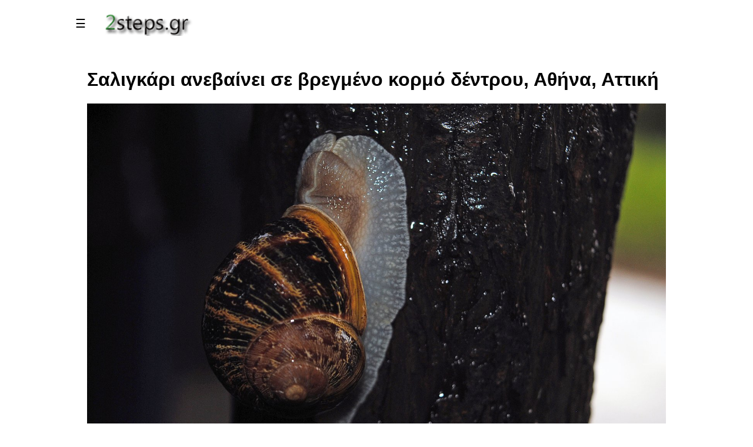

--- FILE ---
content_type: text/html
request_url: https://2steps.gr/index.asp?xkey=2550
body_size: 29288
content:
<!DOCTYPE html PUBLIC "-//W3C//DTD XHTML 1.0 Transitional//EN" "http://www.w3.org/TR/xhtml1/DTD/xhtml1-transitional.dtd">
 
<html>
<head>
 <meta name="viewport" content="width=device-width, initial-scale=1.0">
 <meta http-equiv="Content-Type"  content="text/html; charset=utf-8">
 
 
 <!-- Google Tag Manager -->
<script>(function(w,d,s,l,i){w[l]=w[l]||[];w[l].push({'gtm.start':
new Date().getTime(),event:'gtm.js'});var f=d.getElementsByTagName(s)[0],
j=d.createElement(s),dl=l!='dataLayer'?'&l='+l:'';j.async=true;j.src=
'https://www.googletagmanager.com/gtm.js?id='+i+dl;f.parentNode.insertBefore(j,f);
})(window,document,'script','dataLayer','GTM-KG92N66F');</script>
<!-- End Google Tag Manager -->
 
<!-- Google tag (gtag.js) -->
<script async src="https://www.googletagmanager.com/gtag/js?id=G-ERH0FPBB6Q"></script>
<script>
  window.dataLayer = window.dataLayer || [];
  function gtag(){dataLayer.push(arguments);}
  gtag('js', new Date());

  gtag('config', 'G-ERH0FPBB6Q');
</script>

<!-- Google tag (gtag.js) -->
<script async src="https://pagead2.googlesyndication.com/pagead/js/adsbygoogle.js?client=ca-pub-3473372410933473"
     crossorigin="anonymous"></script>

<!-- Google tag (sinenesi) -->
<script async src="https://fundingchoicesmessages.google.com/i/pub-3473372410933473?ers=1" nonce="BMz2XHlzljpp1TLDiYVJjw"></script><script nonce="BMz2XHlzljpp1TLDiYVJjw">(function() {function signalGooglefcPresent() {if (!window.frames['googlefcPresent']) {if (document.body) {const iframe = document.createElement('iframe'); iframe.style = 'width: 0; height: 0; border: none; z-index: -1000; left: -1000px; top: -1000px;'; iframe.style.display = 'none'; iframe.name = 'googlefcPresent'; document.body.appendChild(iframe);} else {setTimeout(signalGooglefcPresent, 0);}}}signalGooglefcPresent();})();</script>

<!--PAYPAL -->
<script src="https://www.paypal.com/sdk/js?client-id=ATqaRfR_nGYQcKjO_yZ-eiCbT8OOP7iSGNlvyT3dvZKTUnqQbUZ82d5rQsDGhoQWHv6OfNg53oFI4Bzr&currency=EUR"></script>


<title>www.2steps.gr [Σαλιγκάρι ανεβαίνει σε βρεγμένο κορμό δέντρου, Αθήνα, Αττική]</title><meta name='description' content='Σαλιγκάρι ανεβαίνει σε βρεγμένο κορμό δέντρου, Ιανουάριος 2018'><meta name='Copyright'   content='2steps.gr'><meta name='keywords'    content='2steps.gr'>
<link href='https://fonts.googleapis.com/css?family=Ubuntu' rel='stylesheet'> 
<link type="text/css" rel="stylesheet" href="css/slidemenu.css">
<link type="text/css" rel="stylesheet" href="css/main.css">
<link type="text/css" rel="stylesheet" href="css/fotorama.css">
<link rel="canonical" href="https://2steps.gr/index.asp?xkey=2550">
<link rel="SHORTCUT ICON" HREF="images/2steps_icons_logo.png">

<script src="prg/lib_js/jquery.min.js"             type="text/javascript"></script>
<script src="prg/lib_js/fotorama.js"               type="text/javascript"></script>
<script src="prg/lib_js/jquery.panorama_viewer.js" type="text/javascript"></script>
 

 
 <script type="text/javascript">

  var _gaq = _gaq || [];
  _gaq.push(['_setAccount', 'UA-3126506-6']);
  _gaq.push(['_trackPageview']);

  (function() {
    var ga = document.createElement('script'); ga.type = 'text/javascript'; ga.async = true;
    ga.src = ('https:' == document.location.protocol ? 'https://ssl' : 'http://www') + '.google-analytics.com/ga.js';
    var s = document.getElementsByTagName('script')[0]; s.parentNode.insertBefore(ga, s);
  })();

</script>

 
 <script data-ad-client="ca-pub-3473372410933473" async src="https://pagead2.googlesyndication.com/pagead/js/adsbygoogle.js"></script>
 

</head>
<script type="text/javascript">
  $(document).ready(function($) {
  
   document.cookie = "screen_w=" + screen.availWidth;
   document.cookie = "screen_h=" + screen.availHeight;
  
  $("img").bind("contextmenu",function(){
       return false;
    }); 
   $("img").bind("dragstart",function(){
       return false;
   });   
 $(".fotorama").bind("contextmenu",function(){
      return false;
   }); 
 $(".fotorama").bind("dragstart",function(){
      return false;
   }); 
 
})
</script>

<body>

<!-- Google Tag Manager (noscript) -->
<noscript><iframe src="https://www.googletagmanager.com/ns.html?id=GTM-KG92N66F"
height="0" width="0" style="display:none;visibility:hidden"></iframe></noscript>
<!-- End Google Tag Manager (noscript) -->


<div class="col-all" >
<div class="main" id="main">
		 <button id="openbtn" class="openbtn" onclick="openNav()" tilte="Main Menu">☰</button>
         <a href="https://2steps.gr"><img src="images\2steps_logo.png" class="logoImage"></a>
</div>
    <div class="logo">
      <div style="flex:row"> 
        <div id="menuSideBar" class="sidebar">
         <button class="closebtn" onclick="closeNav()">×</button> 
 	         <div>
<button class='dropdown-btn'>ΤΟΥΡΙΣΜΟΣ<i class='fa m-fa-caret-down'></i></button>
<div class='m-dropdown-container'>
<a href='index.asp?xkey=132'>Τοποθεσίες</a>
<a href='index.asp?xkey=3279'>Οροφές στις Πόλεις</a>
<a href='index.asp?xkey=3278'>Χωριά</a>
<a href='index.asp?xkey=146'>Παραλίες Αττικής</a>
<a href='index.asp?xkey=2298'>Παραλίες εκτός Αττικής</a>
<a href='index.asp?xkey=3861'>Παραλίες στις Κυκλάδες</a>
<a href='index.asp?xkey=3874'>Παραλίες στην Εύβοια</a>
<a href='index.asp?xkey=5314'>Παραλίες στη Φθιώτιδα</a>
<a href='index.asp?xkey=3862'>Παραλίες στη Φωκίδα</a>
<a href='index.asp?xkey=5586'>Παραλίες στη Κορινθία</a>
<a href='index.asp?xkey=3875'>Παραλίες στην Αχαϊα</a>
<a href='index.asp?xkey=3876'>Παραλίες στη Ρόδο</a>
<a href='index.asp?xkey=4395'>Παραλίες στην Αργολίδα</a>
<a href='index.asp?xkey=4555'>Παραλίες στη Πρέβεζα</a>
<a href='index.asp?xkey=5417'>Παραλίες στη Μεσσηνία</a>
<a href='index.asp?xkey=5616'>Παραλίες στη Λευκάδα</a>
<a href='index.asp?xkey=553'>Νησίδες</a>
<a href='index.asp?xkey=106'>Πορθμεία</a>
<a href='index.asp?xkey=137'>Σιδηροδρομικοί Σταθμοί</a>
<a href='index.asp?xkey=129'>Γέφυρες</a>
<a href='index.asp?xkey=131'>Ανεμόμυλοι</a>
<a href='index.asp?xkey=127'>Μουσεία</a>
<a href='index.asp?xkey=530'>Πάρκα, Στάδια</a>
<a href='index.asp?xkey=498'>Ανοικτά Θέατρα / Χώροι Πολιτισμού</a>
<a href='index.asp?xkey=80'>Μνημεία</a>
</div>
<button class='dropdown-btn'>ΦΥΣΗ<i class='fa m-fa-caret-down'></i></button>
<div class='m-dropdown-container'>
<a href='index.asp?xkey=538'>Ζώα</a>
<a href='index.asp?xkey=1796'>Πουλιά</a>
<a href='index.asp?xkey=1795'>Έντομα</a>
<a href='index.asp?xkey=144'>Ουρανός</a>
<a href='index.asp?xkey=566'>Θάλασσα</a>
<a href='index.asp?xkey=1079'>Βουνά</a>
<a href='index.asp?xkey=134'>Δάση</a>
<a href='index.asp?xkey=532'>Υδροβιότοποι</a>
<a href='index.asp?xkey=120'>Ποτάμια</a>
<a href='index.asp?xkey=130'>Λίμνες</a>
<a href='index.asp?xkey=121'>Πηγές</a>
<a href='index.asp?xkey=3142'>Σπήλαια</a>
<a href='index.asp?xkey=142'>Δέντρα</a>
<a href='index.asp?xkey=143'>Θάμνοι</a>
<a href='index.asp?xkey=141'>Λουλούδια</a>
<a href='index.asp?xkey=713'>Μόλυνση - Καταστροφές</a>
<a href='index.asp?xkey=851'>Φυσική Ιστορία</a>
</div>
<button class='dropdown-btn'>ΑΡΧΑΙΑ<i class='fa m-fa-caret-down'></i></button>
<div class='m-dropdown-container'>
<a href='index.asp?xkey=123'>Αρχαιολογικοί Χώροι</a>
<a href='index.asp?xkey=1852'>Αρχαίοι Ναοί</a>
<a href='index.asp?xkey=529'>Αρχαιολογικά Μουσεία</a>
<a href='index.asp?xkey=528'>Αρχαία Θέατρα</a>
<a href='index.asp?xkey=135'>Κάστρα, Φρούρια, Πύργοι</a>
</div>
<button class='dropdown-btn'>ΕΚΘΕΜΑΤΑ<i class='fa m-fa-caret-down'></i></button>
<div class='m-dropdown-container'>
<a href='index.asp?xkey=531'>Εκθέματα Μουσείων</a>
<a href='index.asp?xkey=1749'>Μινωική,Kυκλαδική,Mυκηναϊκή Τέχνη</a>
<a href='index.asp?xkey=1853'>Αρχαίοι Αρχιτεκτονικοί Ρυθμοί</a>
<a href='index.asp?xkey=136'>Αγάλματα</a>
<a href='index.asp?xkey=3447'>Κούροι και Κόρες</a>
<a href='index.asp?xkey=2592'>Κεφαλές, Προτομές, Πορτραίτα Αγαλμάτων</a>
<a href='index.asp?xkey=1035'>Επιτύμβιες στήλες και Αναθήματα</a>
<a href='index.asp?xkey=1862'>Αρχαία Ανάγλυφα</a>
<a href='index.asp?xkey=2617'>Αρχαία Ελληνικά Αγγεία</a>
<a href='index.asp?xkey=2591'>Αρχαία Ελληνικά Όπλα</a>
<a href='index.asp?xkey=2618'>Τοιχογραφίες, Ψηφιδωτά</a>
<a href='index.asp?xkey=802'>Θεατρικά Προσωπεία</a>
<a href='index.asp?xkey=2620'>Βυζαντινή και Χριστιανική Τέχνη</a>
<a href='index.asp?xkey=2895'>Φωτογραφικό υλικό μουσείων</a>
</div>
<button class='dropdown-btn'>ΦΑΡΟΙ<i class='fa m-fa-caret-down'></i></button>
<div class='m-dropdown-container'>
<a href='index.asp?xkey=139'>Πέτρινοι Φάροι</a>
<a href='index.asp?xkey=138'>Φανάρια Λιμανιών</a>
</div>
<button class='dropdown-btn'>ΕΚΚΛΗΣΙΕΣ<i class='fa m-fa-caret-down'></i></button>
<div class='m-dropdown-container'>
<a href='index.asp?xkey=1919'>Εκκλησίες Αττικής Νότια Προάστια</a>
<a href='index.asp?xkey=1920'>Εκκλησίες Αττικής Βόρεια Προάστια</a>
<a href='index.asp?xkey=125'>Εκκλησίες εκτός Αττικής</a>
<a href='index.asp?xkey=3471'>Εκκλησίες στην Εύβοια</a>
<a href='index.asp?xkey=3811'>Εκκλησίες στη Βοιωτία</a>
<a href='index.asp?xkey=3810'>Εκκλησίες στη Φωκίδα</a>
<a href='index.asp?xkey=3812'>Εκκλησίες στη Λακωνία</a>
<a href='index.asp?xkey=3813'>Εκκλησίες στην Αργολίδα</a>
<a href='index.asp?xkey=3814'>Εκκλησίες στις Κυκλάδες</a>
<a href='index.asp?xkey=3816'>Εκκλησίες στη Φθιώτιδα</a>
<a href='index.asp?xkey=3815'>Εκκλησίες στην Αχαϊα</a>
<a href='index.asp?xkey=3818'>Εκκλησίες στη Μεσσηνία</a>
<a href='index.asp?xkey=3819'>Εκκλησίες στην Κορινθία</a>
<a href='index.asp?xkey=3817'>Εκκλησίες στην Αρκαδία</a>
<a href='index.asp?xkey=3933'>Εκκλησίες Νησιών Αργοσαρωνικού, Αττική</a>
<a href='index.asp?xkey=126'>Μοναστήρια</a>
<a href='index.asp?xkey=133'>Βυζαντινοί Ναοί</a>
<a href='index.asp?xkey=2500'>Αρχιτεκτονική Εκκλησιών</a>
</div>
<button class='dropdown-btn'>ΤΕΧΝΟΛΟΓΙΑ<i class='fa m-fa-caret-down'></i></button>
<div class='m-dropdown-container'>
<a href='index.asp?xkey=128'>Φράγματα, Τεχνητές Λίμνες</a>
<a href='index.asp?xkey=147'>Τεχνολογία - Μηχανές</a>
<a href='index.asp?xkey=3535'>Αυτοκίνητα, Μοτοσυκλέτες</a>
<a href='index.asp?xkey=3536'>Βαριά Οχήματα</a>
<a href='index.asp?xkey=574'>Πλοία</a>
<a href='index.asp?xkey=3310'>Βάρκες</a>
<a href='index.asp?xkey=87'>Collections</a>
</div>
<button class='dropdown-btn'>ΦΩΤΟΓΡΑΦΙΑ<i class='fa m-fa-caret-down'></i></button>
<div class='m-dropdown-container'>
<a href='index.asp?xkey=54'>Ιδέες για Φωτογραφίες  (How to)</a>
<a href='index.asp?xkey=492'>Φωτογραφικός Εξοπλισμός</a>
<a href='index.asp?xkey=55'>Φωτογράμματα</a>
<a href='index.asp?xkey=975'>Κυανοτυπίες</a>
<a href='index.asp?xkey=1012'>Υπέρυθρες φωτογραφίες (Infrared)</a>
<a href='index.asp?xkey=1201'>Φωτογραφίες Σέπια</a>
<a href='index.asp?xkey=2595'>Φωτογραφίες Pinhole Camera</a>
<a href='index.asp?xkey=2457'>Φωτογραφική μηχανή Holga</a>
<a href='index.asp?xkey=2471'>Lomography , Λομογραφία</a>
<a href='index.asp?xkey=549'>Stop Motion Video</a>
<a href='index.asp?xkey=73'>Backgrounds</a>
<a href='index.asp?xkey=1334'>Αρνητικές φωτογραφίες</a>
<a href='index.asp?xkey=1526'>Εργαλειοθήκη του Φωτογράφου</a>
<a href='index.asp?xkey=1760'>Ιδέες καταγραφής με το κινητό</a>
<a href='index.asp?xkey=2448'>Posters</a>
<a href='index.asp?xkey=88'>Τα βιβλία μας για τη Φωτογραφία</a>
<a href='index.asp?xkey=5085'>Photo Trip</a>
<a href='index.asp?xkey=5120'>Extreme Close-Up</a>
</div>
<button class='dropdown-btn'>ΑΡΧΙΤΕΚΤΟΝΙΚΗ<i class='fa m-fa-caret-down'></i></button>
<div class='m-dropdown-container'>
<a href='index.asp?xkey=4491'>Κτήρια</a>
<a href='index.asp?xkey=3539'>Φωτιστικά δρόμων</a>
<a href='index.asp?xkey=4656'>Παγκάκια με θέα</a>
</div>
<button class='dropdown-btn'>ΤΕΧΝΗ<i class='fa m-fa-caret-down'></i></button>
<div class='m-dropdown-container'>
<a href='index.asp?xkey=3277'>Κινηματογράφος</a>
<a href='index.asp?xkey=513'>Πίνακες Ζωγραφικής</a>
<a href='index.asp?xkey=1613'>Μοντέρνα Τέχνη: Γλυπτική</a>
<a href='index.asp?xkey=114'>Αγιογραφία</a>
<a href='index.asp?xkey=3494'>Παιχνίδια</a>
<a href='index.asp?xkey=113'>Παιδική ζωγραφική / Κατασκευές</a>
<a href='index.asp?xkey=3497'>Graffiti</a>
<a href='index.asp?xkey=1867'>Παλέτες (συνδυασμοί Χρωμάτων)</a>
<a href='index.asp?xkey=641'>Ημερολόγια</a>
</div>
<button class='dropdown-btn'>ARTWORKS<i class='fa m-fa-caret-down'></i></button>
<div class='m-dropdown-container'>
<a href='index.asp?xkey=1782'>Artworks: Άνθρωποι</a>
<a href='index.asp?xkey=1785'>Artworks: Ζώα</a>
<a href='index.asp?xkey=1843'>ArtWorks: Φυτά</a>
<a href='index.asp?xkey=66'>Artworks: Γενικά Θέματα</a>
<a href='index.asp?xkey=1770'>Artworks: Κτήρια</a>
<a href='index.asp?xkey=1783'>Artworks: Θάλασσα</a>
<a href='index.asp?xkey=1784'>Artworks: Αυτοκίνητο</a>
<a href='index.asp?xkey=2074'>Artwroks: Μέσα Μεταφοράς</a>
<a href='index.asp?xkey=1845'>ArtWorks: Εργαλεία, Αντικείμενα</a>
<a href='index.asp?xkey=1774'>Artworks: Cappuccino</a>
<a href='index.asp?xkey=3884'>Γλυκά του Κουταλιού</a>
</div>
<button class='dropdown-btn'>EVENTS<i class='fa m-fa-caret-down'></i></button>
<div class='m-dropdown-container'>
<a href='index.asp?xkey=753'>Θεατρικές Παραστάσεις</a>
<a href='index.asp?xkey=759'>Εκθέσεις</a>
<a href='index.asp?xkey=1747'>Δρώμενα</a>
<a href='index.asp?xkey=2292'>Χώροι</a>
</div>  
         </div>
      </div>
   </div>	


<div class="row" >
 <div class="col-12">
  <div class="flex-container" id="xpage"  > 
    <div class='col-12'><h1>Σαλιγκάρι ανεβαίνει σε βρεγμένο κορμό δέντρου, Αθήνα, Αττική</h1><div><div class='fotorama' data-width='100%'  data-nav='thumbs' data-transition='crossfade' ><img src='themes/photos/2018/022/002550/vl/2steps.gr_nature_animals_snail_wet_tree_athens_attica_001.jpg' data-caption=' (c) 2Steps.gr'  ></div><div><div class='c-themeNotes'><p>
	&Sigma;&alpha;&lambda;&iota;&gamma;&kappa;ά&rho;&iota; &alpha;&nu;&epsilon;&beta;&alpha;ί&nu;&epsilon;&iota; &sigma;&epsilon; &beta;&rho;&epsilon;&gamma;&mu;έ&nu;&omicron; &kappa;&omicron;&rho;&mu;ό &delta;έ&nu;&tau;&rho;&omicron;&upsilon;<br />
	&Alpha;&theta;ή&nu;&alpha;, &Alpha;&tau;&tau;&iota;&kappa;ή</p></div></div><div class='photoInfo' ><table><tr><td><h2> Θέματα κατηγορίας: <a href='index.asp?xkey=538' title='Ζώα'> Θέματα: Ζώα</h2></td></tr><tr><td><img src='images\photoDate.png' class='xIcon2'>Ημερομηνία Δημοσίευσης: 01/01/2018</td></tr><tr><td><img src='images\mapPin.png'    class='xIcon2'><a href='http://www.google.com/maps/place/37.983716, 23.729068' target='_blank' title='Αθήνα, Κέντρο, Αττική'>Χάρτης στο σημείο φωτογράφισης </a></td></tr><tr><td><img src='images\weather.png'   class='xIcon2'><a href='http://www.meteo.gr/cf.asp?city_id=12' target='_blank' title='ΑΘΗΝΑ - ΚΕΝΤΡΟ'> Καιρός στο σημείο φωτογράφισης </a></td></tr></table></div><br><h2>Μπορεί να ενδιαφέρει</h2><h3><a href=index.asp?xkey=100196>Φύση: Ζώα: Σαλιγκάρια </a></h3>
<div class='equContentDv'><table><tr><td colspan='2' class='equContentTitle'><h2>Εξοπλισμός Φωτογράφισης</h2></td></tr><tr><td><strong>Σώμα dSLR</strong>:</td><td><a href='https://www.dpreview.com/reviews/nikond90' target='_blank'>NIKON d90</a></td></tr><tr><td><strong>Φακός</strong>:</td><td><a href='https://www.dpreview.com/products/tamron/lenses/tamron_17-50_2p8_di-ii' target='_blank'>Tamron SP AF 17-50mm F/2.8 XR Di II LD Aspherical (IF)</a></td></tr></table></div><br><div class='photoInfo' > </div>

<style>

.center-container {
    text-align: center;
    margin: 20px 0;
}

#toggle-purchase-btn {
    background-color: rgb(255, 0, 0); 
    color: white;
    font-weight: bold;
    font-size: 16px;
    padding: 10px 20px;
    border: none;
    border-radius: 5px;
    cursor: pointer;
    transition: background-color 0.3s; 
}

#toggle-purchase-btn:hover {
    background-color: rgb(200, 0, 0); 
}

/* 3. Στυλ για το Κουμπί Πληρωμής (Πράσινο) */
#validate-btn {
    background-color: #5cb85c; /* Πράσινο */
    color: white;
    font-weight: bold;
    font-size: 14px;
    padding: 10px 15px;
    border: none;
    border-radius: 5px;
    cursor: pointer;
    transition: background-color 0.3s;
}

#validate-btn:hover {
    background-color: #4cae4c; /* Πιο σκούρο πράσινο στο hover */
}

/* 4. Στυλ για το Κοντέινερ Πληρωμής */
#purchase-container {
    background-color: white;
    font-weight: normal;
    color: black;
    border: 2px red solid;
    font-size: 12px;
    padding: 10px;
    display: none; /* Αρχικά κρυφό */
}
</style>

<div class="center-container">
    <button id="toggle-purchase-btn" onclick="togglePurchaseContainer()">
        Αγορά Φωτογραφιών
    </button>
</div>

<div id="purchase-content-wrapper"> 

<div id="purchase-container">

    <p style="font-weight: bold; color: blue; font-size: 14px;">
        <strong>2</strong><strong>steps</strong><strong>.</strong><strong>gr</strong><strong> | &Alpha;&sigma;&phi;&alpha;&lambda;ή&sigmaf; &Alpha;&gamma;&omicron;&rho;ά: &Upsilon;&pi;&omicron;&chi;&rho;&epsilon;&omega;&tau;&iota;&kappa;ό </strong><strong>Email</strong><strong> &Pi;&alpha;&rho;ά&delta;&omicron;&sigma;&eta;&sigmaf;</strong><br />
    </p>
    <p>
        &Mu;&pi;&omicron;&rho;&epsilon;ί&tau;&epsilon; &nu;&alpha; &alpha;&gamma;&omicron;&rho;ά&sigma;&epsilon;&tau;&epsilon; &omicron;&lambda;ό&kappa;&lambda;&eta;&rho;&eta; &tau;&eta; &sigma;&upsilon;&lambda;&lambda;&omicron;&gamma;ή &phi;&omega;&tau;&omicron;&gamma;&rho;&alpha;&phi;&iota;ώ&nu; &gamma;&iota;&alpha; &tau;&omicron; &theta;έ&mu;&alpha;: <strong>Σαλιγκάρι ανεβαίνει σε βρεγμένο κορμό δέντρου, Αθήνα, Αττική</strong> (&Sigma;ύ&nu;&omicron;&lambda;&omicron;:<strong>1</strong> &Phi;&omega;&tau;&omicron;&gamma;&rho;&alpha;&phi;ί&epsilon;&sigmaf;) &sigma;&tau;&eta;&nu; &tau;&iota;&mu;ή &tau;&omega;&nu; <strong>0,99</strong> &euro;. &Omicron;&iota; &phi;&omega;&tau;&omicron;&gamma;&rho;&alpha;&phi;ί&epsilon;&sigmaf; &theta;&alpha; &sigma;&alpha;&sigmaf; &pi;&alpha;&rho;&alpha;&delta;&omicron;&theta;&omicron;ύ&nu; &sigma;&epsilon; &alpha;&nu;ά&lambda;&upsilon;&sigma;&eta; 800x533 pixels (&alpha;&nu;&alpha;&lambda;&omicron;&gamma;ί&alpha; 3:2) &kappa;&alpha;&iota; &theta;&alpha; &phi;έ&rho;&omicron;&upsilon;&nu; &tau;&omicron; &delta;&iota;&alpha;&kappa;&rho;&iota;&tau;&iota;&kappa;ό &lambda;&omicron;&gamma;ό&tau;&upsilon;&pi;&omicron; 2steps.gr &sigma;&tau;&eta;&nu; &kappa;ά&tau;&omega; &delta;&epsilon;&xi;&iota;ά &gamma;&omega;&nu;ί&alpha;. &Eta; &alpha;&pi;&omicron;&sigma;&tau;&omicron;&lambda;ή &theta;&alpha; &gamma;ί&nu;&epsilon;&iota; &sigma;&tau;&omicron; <strong>email</strong> &sigma;&alpha;&sigmaf; &epsilon;&nu;&tau;ό&sigmaf; 24 &omega;&rho;ώ&nu; &tau;&omicron; &alpha;&rho;&gamma;ό&tau;&epsilon;&rho;&ο. &Pi;&alpha;&rho;&alpha;&kappa;&alpha;&lambda;&omicron;ύ&mu;&epsilon;, &sigma;&upsilon;&mu;&pi;&lambda;&eta;&rho;ώ&sigma;&tau;&epsilon; &tau;&omicron; email &pi;&alpha;&rho;ά&delta;&omicron;&sigma;&eta;&sigmaf; &mu;&epsilon; &alpha;&kappa;&rho;ί&beta;&epsilon;&iota;&alpha;, &kappa;&alpha;&theta;ώ&sigmaf; &epsilon;ί&nu;&alpha;&iota; &upsilon;&pi;&omicron;&chi;&rho;&epsilon;&omega;&tau;&iota;&kappa;ό. &Mu;ό&lambda;&iota;&sigmaf; &omicron;&lambda;&omicron;&kappa;&lambda;&eta;&rho;&omega;&theta;&epsilon;ί &eta; &alpha;&pi;&omicron;&sigma;&tau;&omicron;&lambda;ή, &tau;&omicron; email &sigma;&alpha;&sigmaf; &delta;&iota;&alpha;&gamma;&rho;ά&phi;&epsilon;&tau;&alpha;&iota; ά&mu;&epsilon;&sigma;&alpha; &alpha;&pi;ό &tau;&alpha; &alpha;&rho;&chi;&epsilon;ί&alpha; &mu;&alpha;&sigmaf;.
    </p>

    <label for="delivery-email">🔒 Email Παράδοσης (Υποχρεωτικό) :</label>
    <input type="email" id="delivery-email" placeholder="Email για Παράδοση Φωτογραφιών" required style="width: 300px; padding: 10px; margin-bottom: 10px;">

    <button id="validate-btn" onclick="validateEmailAndRenderButton()">Συνέχεια στην Πληρωμή</button>

    <div id="ATqaRfR_nGYQcKjO_yZ-eiCbT8OOP7iSGNlvyT3dvZKTUnqQbUZ82d5rQsDGhoQWHv6OfNg53oFI4Bzr"></div>
    
</div>

<script>

const themeCode = '2550'; 
const themePrice = '0.99';
const containerId = 'ATqaRfR_nGYQcKjO_yZ-eiCbT8OOP7iSGNlvyT3dvZKTUnqQbUZ82d5rQsDGhoQWHv6OfNg53oFI4Bzr';
const emailInputId = 'delivery-email';
const purchaseContainerId = 'purchase-container';
const toggleButtonId = 'toggle-purchase-btn';

// ⭐ 2. ΟΡΙΣΜΟΣ ΜΗΝΥΜΑΤΩΝ ΣΤΑ ΕΛΛΗΝΙΚΑ ⭐
const MSG_VALIDATION_FAIL_GR = 'Λυπούμαστε, η διεύθυνση email δεν είναι έγκυρη. Παρακαλούμε ελέγξτε ξανά για τυπογραφικά λάθη.';
const MSG_SUCCESS_GR = 'Η πληρωμή ολοκληρώθηκε! Θα λάβετε το email παράδοσης σύντομα. Το παράθυρο αγοράς κλείνει.';
const MSG_ERROR_GR = 'Σφάλμα κατά τη συναλλαγής:';



function togglePurchaseContainer() {
    const container = document.getElementById(purchaseContainerId);
    const toggleBtn = document.getElementById(toggleButtonId);

    if (container.style.display === 'none' || container.style.display === '') {
        // Εμφάνιση περιεχομένου
        container.style.display = 'block';
        // Αλλαγή κουμπιού σε ΜΑΥΡΟ (Ακύρωση Αγοράς)
        toggleBtn.style.backgroundColor = '#212529'; // Μαύρο
        toggleBtn.textContent = 'Ακύρωση Αγοράς';
    } else {
        // Απόκρυψη περιεχομένου
        container.style.display = 'none';
        // Επαναφορά κουμπιού σε ΚΟΚΚΙΝΟ (Αγορά Φωτογραφιών)
        toggleBtn.style.backgroundColor = 'rgb(255, 0, 0)'; 
        toggleBtn.textContent = 'Αγορά Φωτογραφιών';
    }
}


function validateEmail(email) {
    if (!email || email.trim() === '') {
        return false;
    }
    const re = /^(([^<>()[\]\\.,;:\s@"]+(\.[^<>()[\]\\.,;:\s@"]+)*)|(".+"))@((\[[0-9]{1,3}\.[0-9]{1,3}\.[0-9]{1,3}\.[0-9]{1,3}\])|(([a-zA-Z\-0-9]+\.)+[a-zA-Z]{2,}))$/;
    return re.test(String(email).toLowerCase());
}

function validateEmailAndRenderButton() {
    const emailField = document.getElementById(emailInputId);
    const email = emailField.value.trim();

    if (!validateEmail(email)) {
        alert(MSG_VALIDATION_FAIL_GR);
        emailField.focus();
        return;
    }

    document.getElementById('validate-btn').style.display = 'none';
    emailField.disabled = true;
    document.getElementById(containerId).style.display = 'block';

    renderButton(email);
}

function renderButton(deliveryEmail) {

    const uniqueTimestamp = Date.now();
    const combinedCustomId = themeCode + '|' + deliveryEmail;
    const customerInvoiceId = 'EMAIL:' + deliveryEmail + '-ID' + uniqueTimestamp;

    paypal.Buttons({
        createOrder: function(data, actions) {
            return actions.order.create({
                purchase_units: [{
                    amount: {
                        value: themePrice,
                        currency_code: 'EUR'
                    },
                    description: 'Θέμα: ' + themeCode,
                    invoice_id: customerInvoiceId,
                    custom_id: combinedCustomId
                }]
            });
        },

        onApprove: function(data, actions) {

            return actions.order.capture().then(function(details) {

                return actions.order.get(data.orderID).then(function(orderData) {

                    const shippingCountry = orderData.purchase_units[0].shipping.address.country_code;

                    let geoStatus = (shippingCountry === 'GR') ? 'ΕΛΛΑΔΑ' : 'ΕΞΩΤΕΡΙΚΟ';

                    console.log('Αναγνωρίστηκε:', geoStatus, '(Κωδικός: ' + shippingCountry + ')');

                    alert(MSG_SUCCESS_GR);
                    // Κρύβει το παράθυρο αγοράς μετά την επιτυχή ολοκλήρωση.
                    document.getElementById(purchaseContainerId).style.display = 'none';
                    
                    // Επαναφορά του κουμπιού εναλλαγής σε ΚΟΚΚΙΝΟ (Αγορά Φωτογραφιών)
                    const toggleBtn = document.getElementById(toggleButtonId);
                    toggleBtn.style.backgroundColor = 'rgb(255, 0, 0)';
                    toggleBtn.textContent = 'Αγορά Φωτογραφιών';
                });
            });
        },

        onError: function (err) {
            console.error(MSG_ERROR_GR, err);
        }

    }).render('#' + containerId);
}
</script>

</div>

<p></p>


  </div>
</div>
    <div class="col-6">    </div>
</div>


<div class="bfooter">
  <h2><p><a href="https://2steps.gr?xkey=4737" target="_blank">www.2steps.gr</a></p></h2>
</div>

</div>
</body>


<script type="text/javascript">

function openNav() {
   document.getElementById("main").style.marginLeft   = "250px";
   document.getElementById("xpage").style.marginLeft  = "250px";  
   document.getElementById("menuSideBar").style.width = "250px";
   document.getElementById("openbtn").style.display   = "none";
}

/* */ 
function closeNav() {
   document.getElementById("main").style.marginLeft    = "0";
   document.getElementById("xpage").style.marginLeft   = "0";
   document.getElementById("menuSideBar").style.width  = "0";
   document.getElementById("openbtn").style.display    = "block";
}


/*  */
function myFunction(s) {
  s.classList.toggle("change");
  var x = document.getElementById("myLinks");
  if (x.style.display === "block") {
    x.style.display = "none";
  } else {
    x.style.display = "block";
  }
}

var acc = document.getElementsByClassName("accordion");
var i;
/*  */ 
for (i = 0; i < acc.length; i++) {
  acc[i].addEventListener("click", function() {
    this.classList.toggle("active");
    var panel = this.nextElementSibling;
    if (panel.style.display === "block") {
      panel.style.display = "none";
    } else {
      panel.style.display = "block";
    }
  });
}

/*  */
var dropdown = document.getElementsByClassName("dropdown-btn");
var i;

for (i = 0; i < dropdown.length; i++) {
  dropdown[i].addEventListener("click", function() {
  this.classList.toggle("m-active");
  var dropdownContent = this.nextElementSibling;
  if (dropdownContent.style.display === "block") {
  dropdownContent.style.display = "none";
  } else {
  dropdownContent.style.display = "block";
  }
  
  });
}

function myFunction2(x) {
  x.classList.toggle("change");
}



</script>

--- FILE ---
content_type: text/html; charset=utf-8
request_url: https://www.google.com/recaptcha/api2/aframe
body_size: 268
content:
<!DOCTYPE HTML><html><head><meta http-equiv="content-type" content="text/html; charset=UTF-8"></head><body><script nonce="qsAfrj4dTdNFGx6jKpFQUA">/** Anti-fraud and anti-abuse applications only. See google.com/recaptcha */ try{var clients={'sodar':'https://pagead2.googlesyndication.com/pagead/sodar?'};window.addEventListener("message",function(a){try{if(a.source===window.parent){var b=JSON.parse(a.data);var c=clients[b['id']];if(c){var d=document.createElement('img');d.src=c+b['params']+'&rc='+(localStorage.getItem("rc::a")?sessionStorage.getItem("rc::b"):"");window.document.body.appendChild(d);sessionStorage.setItem("rc::e",parseInt(sessionStorage.getItem("rc::e")||0)+1);localStorage.setItem("rc::h",'1769074970517');}}}catch(b){}});window.parent.postMessage("_grecaptcha_ready", "*");}catch(b){}</script></body></html>

--- FILE ---
content_type: text/css
request_url: https://2steps.gr/css/slidemenu.css
body_size: 1708
content:
.sidebar,.sidebar a{background-color:#fff}.m-sidenav,.sidebar{height:100%;overflow-x:hidden}.sidebar{width:0;position:fixed;z-index:1;top:12px;transition:.5s;padding-top:46px;box-shadow:5px 10px 10px #888}.sidebar a{padding:2px 2px 2px 32px;text-decoration:shadow;font-size:16px;color:#000;display:block;transition:.1s}.sidebar a:active,.sidebar a:hover{background-color:#9cf}.sidebar .closebtn{background-color:#fff;position:absolute;top:0;right:50%;margin-left:50%;border:none;cursor:pointer;padding:6px 14px;font-size:30px}.closebtn:hover{background-color:#9cf}.openbtn{font-size:20px;cursor:pointer;background-color:#fff;color:#000;padding:10px 15px;border:none}.openbtn:hover{background-color:#9cf}.main{transition:margin-left .5s}.main img{max-width:200px;padding-left:40px}.main button{position:absolute;float:bottom;display:inline}.m-mobile-container{color:#fff;display:inline-block;position:absolute}.m-topnav{overflow:hidden;background-color:#66b5e5;position:relative}.m-topnav #myLinks{display:none}.m-topnav a{color:#000;padding:3px 25px;text-decoration:none;font-size:15px;display:block}.m-topnav a.icon{background:#000;display:block;position:absolute;top:0;left:0}.m-topnav a:hover{background-color:#9CF;color:#000}.m-active{z-index:100}.m-sidenav{width:200px;position:fixed;z-index:-1;top:0;left:0;background-color:#111;padding-top:20px}.dropdown-btn,.m-sidenav a{padding:6px 8px 6px 16px;font-size:15px;color:#000;display:block;border:none;background:0 0;width:100%;text-align:left;cursor:pointer;outline:0}.dropdown-btn:hover,.m-sidenav a:hover{color:#000;background-color:#9CF}.m-active{background-color:#fff;color:back}.m-dropdown-container{display:none;background-color:#fff;padding-left:8px}.m-fa-caret-down{float:right;padding-right:8px}@media screen and (max-height:450px){.m-sidenav{padding-top:15px}.m-sidenav a{font-size:18px}.sidebar{padding-top:15px}.sidebar a{font-size:18px}}

--- FILE ---
content_type: application/javascript; charset=utf-8
request_url: https://fundingchoicesmessages.google.com/f/AGSKWxVEyeU1bUV21WjgLemvcWaAZegJPgMASv5yqDhz2pnO4l372d-hFhag6sd7tcOb3xIMBMXsBbD8IA4uAlncdvGd3zmqQh9FEdkR-V5aZ4QoRcd-hXpBBJiIx6o9lsP0fV5Evy3cMpaY7WOE72mHCBX45dehjK-kITftW-tPC8BU-nFPNUULjJJrIpyX/__advertisements/_doubleclick_ad..digital/ads//700_100_/ads/base.
body_size: -1289
content:
window['5ef27609-449b-4bbe-a550-d458d5fcc93c'] = true;